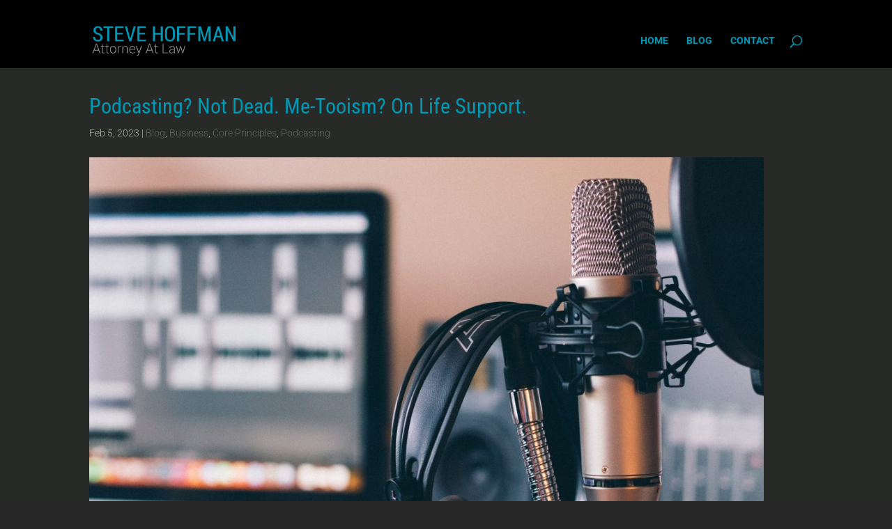

--- FILE ---
content_type: text/css
request_url: https://www.stevehoffmanlaw.com/wp-content/themes/Divi-child/style.css?ver=4.27.4
body_size: 1103
content:
@charset "UTF-8";
/* CSS Document */

/*
 Theme Name:     Steve Hoffman Law Child Theme
 Theme URI:      http://www.hoffmansites.com
 Description:    Steve Hoffman Law Child Theme
 Author:         Kathy Hoffman
 Author URI:     http://www.hoffmansites.com
 Template:       Divi
 Version:        1.0.0
*/
 

 
/* =Theme customization starts here
------------------------------------------------------- */

body.custom-background {
    background-color: rgb(39, 42, 39);
    background-image: url("http://www.thegeekspace.com/stevehoffmanlawnew.com/wp-content/uploads/2014/02/shl-background.jpg");
    background-repeat: no-repeat;
    background-position: center top;
    background-attachment: scroll;
    background-size: 100%; //propotional resize
}
#main-header {
    background-color: #000000;
}
#footer-bottom {
    background-color: #000000;
}
#sidebar {
    background-color: #000000;
}
#main-content {
    background-color: rgb(39, 42, 39) !important;
}
.et_pb_section {
    background-color: rgb(39, 42, 39) !important;
}
.et_pb_fullwidth_header .et_pb_fullwidth_header_container.left .header-content {
    margin-right: 0 !important;
    margin-left: 0 !important;
}
.et_pb_fullwidth_header .header-content {
    padding: 0 !important;
}

--- FILE ---
content_type: text/css
request_url: https://www.stevehoffmanlaw.com/wp-content/et-cache/global/et-divi-customizer-global.min.css?ver=1735970309
body_size: 7046
content:
body,.et_pb_column_1_2 .et_quote_content blockquote cite,.et_pb_column_1_2 .et_link_content a.et_link_main_url,.et_pb_column_1_3 .et_quote_content blockquote cite,.et_pb_column_3_8 .et_quote_content blockquote cite,.et_pb_column_1_4 .et_quote_content blockquote cite,.et_pb_blog_grid .et_quote_content blockquote cite,.et_pb_column_1_3 .et_link_content a.et_link_main_url,.et_pb_column_3_8 .et_link_content a.et_link_main_url,.et_pb_column_1_4 .et_link_content a.et_link_main_url,.et_pb_blog_grid .et_link_content a.et_link_main_url,body .et_pb_bg_layout_light .et_pb_post p,body .et_pb_bg_layout_dark .et_pb_post p{font-size:14px}.et_pb_slide_content,.et_pb_best_value{font-size:15px}body{color:#bab7ad}#et_search_icon:hover,.mobile_menu_bar:before,.mobile_menu_bar:after,.et_toggle_slide_menu:after,.et-social-icon a:hover,.et_pb_sum,.et_pb_pricing li a,.et_pb_pricing_table_button,.et_overlay:before,.entry-summary p.price ins,.et_pb_member_social_links a:hover,.et_pb_widget li a:hover,.et_pb_filterable_portfolio .et_pb_portfolio_filters li a.active,.et_pb_filterable_portfolio .et_pb_portofolio_pagination ul li a.active,.et_pb_gallery .et_pb_gallery_pagination ul li a.active,.wp-pagenavi span.current,.wp-pagenavi a:hover,.nav-single a,.tagged_as a,.posted_in a{color:#0099b6}.et_pb_contact_submit,.et_password_protected_form .et_submit_button,.et_pb_bg_layout_light .et_pb_newsletter_button,.comment-reply-link,.form-submit .et_pb_button,.et_pb_bg_layout_light .et_pb_promo_button,.et_pb_bg_layout_light .et_pb_more_button,.et_pb_contact p input[type="checkbox"]:checked+label i:before,.et_pb_bg_layout_light.et_pb_module.et_pb_button{color:#0099b6}.footer-widget h4{color:#0099b6}.et-search-form,.nav li ul,.et_mobile_menu,.footer-widget li:before,.et_pb_pricing li:before,blockquote{border-color:#0099b6}.et_pb_counter_amount,.et_pb_featured_table .et_pb_pricing_heading,.et_quote_content,.et_link_content,.et_audio_content,.et_pb_post_slider.et_pb_bg_layout_dark,.et_slide_in_menu_container,.et_pb_contact p input[type="radio"]:checked+label i:before{background-color:#0099b6}a{color:#0099b6}.et_secondary_nav_enabled #page-container #top-header{background-color:#0099b6!important}#et-secondary-nav li ul{background-color:#0099b6}.et_header_style_centered .mobile_nav .select_page,.et_header_style_split .mobile_nav .select_page,.et_nav_text_color_light #top-menu>li>a,.et_nav_text_color_dark #top-menu>li>a,#top-menu a,.et_mobile_menu li a,.et_nav_text_color_light .et_mobile_menu li a,.et_nav_text_color_dark .et_mobile_menu li a,#et_search_icon:before,.et_search_form_container input,span.et_close_search_field:after,#et-top-navigation .et-cart-info{color:#0099b6}.et_search_form_container input::-moz-placeholder{color:#0099b6}.et_search_form_container input::-webkit-input-placeholder{color:#0099b6}.et_search_form_container input:-ms-input-placeholder{color:#0099b6}#top-menu li.current-menu-ancestor>a,#top-menu li.current-menu-item>a,#top-menu li.current_page_item>a{color:#e0e0e0}#main-footer{background-color:#000000}#main-footer .footer-widget h4,#main-footer .widget_block h1,#main-footer .widget_block h2,#main-footer .widget_block h3,#main-footer .widget_block h4,#main-footer .widget_block h5,#main-footer .widget_block h6{color:#0099b6}.footer-widget li:before{border-color:#0099b6}@media only screen and (min-width:981px){.et_fixed_nav #page-container .et-fixed-header#top-header{background-color:#0099b6!important}.et_fixed_nav #page-container .et-fixed-header#top-header #et-secondary-nav li ul{background-color:#0099b6}.et-fixed-header #top-menu a,.et-fixed-header #et_search_icon:before,.et-fixed-header #et_top_search .et-search-form input,.et-fixed-header .et_search_form_container input,.et-fixed-header .et_close_search_field:after,.et-fixed-header #et-top-navigation .et-cart-info{color:#0099b6!important}.et-fixed-header .et_search_form_container input::-moz-placeholder{color:#0099b6!important}.et-fixed-header .et_search_form_container input::-webkit-input-placeholder{color:#0099b6!important}.et-fixed-header .et_search_form_container input:-ms-input-placeholder{color:#0099b6!important}.et-fixed-header #top-menu li.current-menu-ancestor>a,.et-fixed-header #top-menu li.current-menu-item>a,.et-fixed-header #top-menu li.current_page_item>a{color:#e0e0e0!important}}@media only screen and (min-width:1350px){.et_pb_row{padding:27px 0}.et_pb_section{padding:54px 0}.single.et_pb_pagebuilder_layout.et_full_width_page .et_post_meta_wrapper{padding-top:81px}.et_pb_fullwidth_section{padding:0}}	h1,h2,h3,h4,h5,h6{font-family:'Roboto Condensed',Helvetica,Arial,Lucida,sans-serif}body,input,textarea,select{font-family:'Roboto',Helvetica,Arial,Lucida,sans-serif}body{font-weight:300;font-size:16px;color:#bab7ad!important}p{color:#bab7ad!important}a:hover{color:#89938B!important}#main-header{line-height:23px;font-weight:400;text-transform:uppercase!important;top:0px;width:100%;z-index:99999;padding:18px 0px 0px;min-height:43px;box-shadow:0px 0px 0px rgba(0,0,0,0.0);transition:none!important}.et-fixed-header{padding:18px 0px 0px!important;min-height:62px!important;box-shadow:0px 0px 0px rgba(0,0,0,0.0)!important}.et-fixed-header #et-top-navigation{padding-top:6px!important}#top-menu a{color:#0099B6}#top-menu a:hover{color:#89938B}#top-menu li.current-menu-item>a{font-weight:400;color:#89938B!important;border-bottom:2px solid #0099B6!important;padding-bottom:4px!important}#logo{max-height:43px}.et_fixed_nav #logo{max-height:43px;margin-bottom:0px}body.single #left-area{width:100%!important}body.single #sidebar{display:none!important}#main-content .container:before{content:"";position:absolute;top:0px;height:100%;width:1px;background-color:transparent!important}.et_pb_row{padding:10px 0px 0px}#main-content{padding-top:0px;padding-bottom:30px}h1,h4,h4.widgettitle{color:#0099B6}h2,h3{color:#ffffff!important}h4.widgettitle{font-size:24px}.et_pb_bg_layout_dark h1,.et_pb_bg_layout_dark h4{color:#0099B6!important}.et_pb_bg_layout_dark,.et_pb_bg_layout_dark h2,.et_pb_bg_layout_dark h3,.et_pb_bg_layout_dark h5,.et_pb_bg_layout_dark h6{color:#ffffff!important}section#header-img.et_pb_fullwidth_header{padding:180px 0 40px 0}#header-img h1{color:#ffffff!important;text-shadow:2px 2px 3px rgba(0,0,0,1.0)!important}section#tagline{background-color:#00809D!important;padding:30px 0 20px 0!important}#tagline h1{color:#000000!important}.et_pb_section{padding:20px 0px;position:relative}.et_pb_fullwidth_section{padding:0px}div.textwidget{font-size:14px}div#recent-posts-2 ul li a{font-size:14px!important}.et-social-google a:before{content:'\72'}div.stb-content h2{color:#0099B3}input#nsu-email-0.nsu-field{border:none;padding:4px;font-size:16px}input#nsu-submit-0.nsu-submit{background:#000000;background-image:-webkit-linear-gradient(top,#000000,#000000);background-image:-moz-linear-gradient(top,#000000,#000000);background-image:-ms-linear-gradient(top,#000000,#000000);background-image:-o-linear-gradient(top,#000000,#000000);background-image:linear-gradient(to bottom,#000000,#000000);-webkit-border-radius:3;-moz-border-radius:3;border-radius:3px;border:none;color:#ffffff;font-size:18px;padding:6px 20px 6px 20px;text-decoration:none}